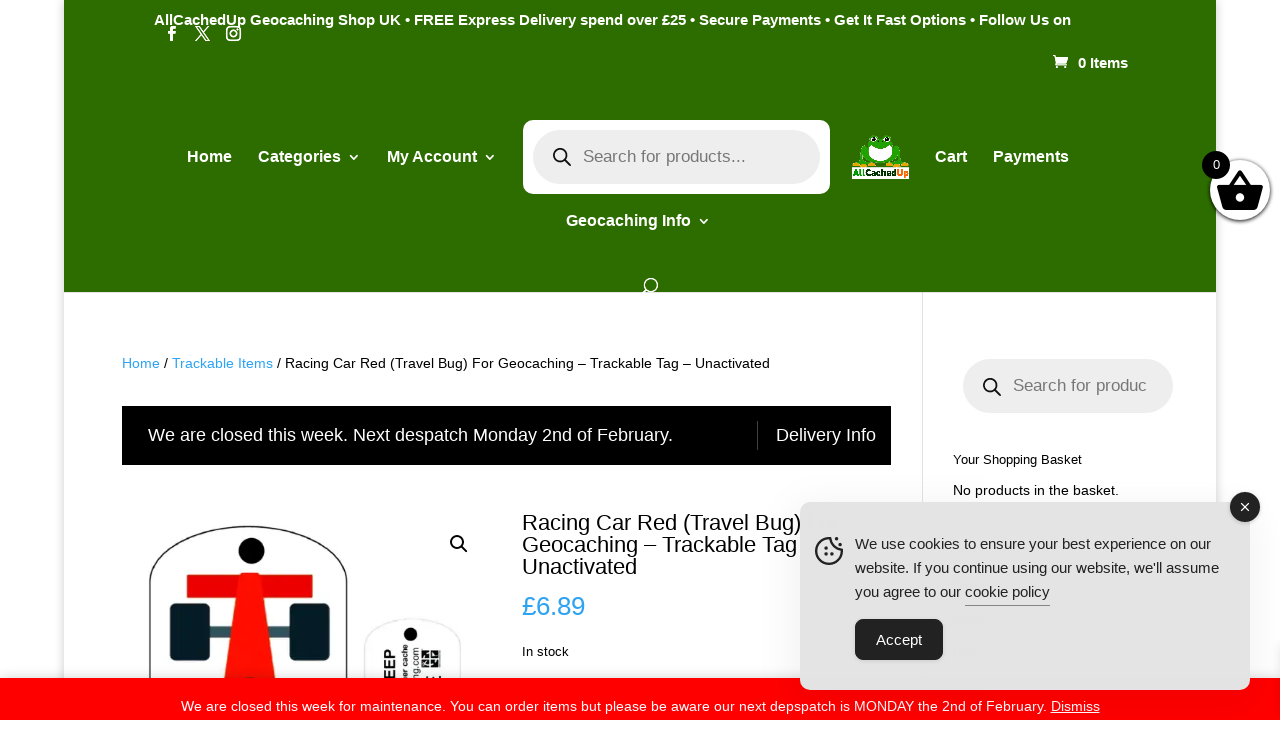

--- FILE ---
content_type: text/html; charset=UTF-8
request_url: https://www.allcachedup.com/wp-admin/admin-ajax.php
body_size: -420
content:
Delivery from 3rd February - 4th February